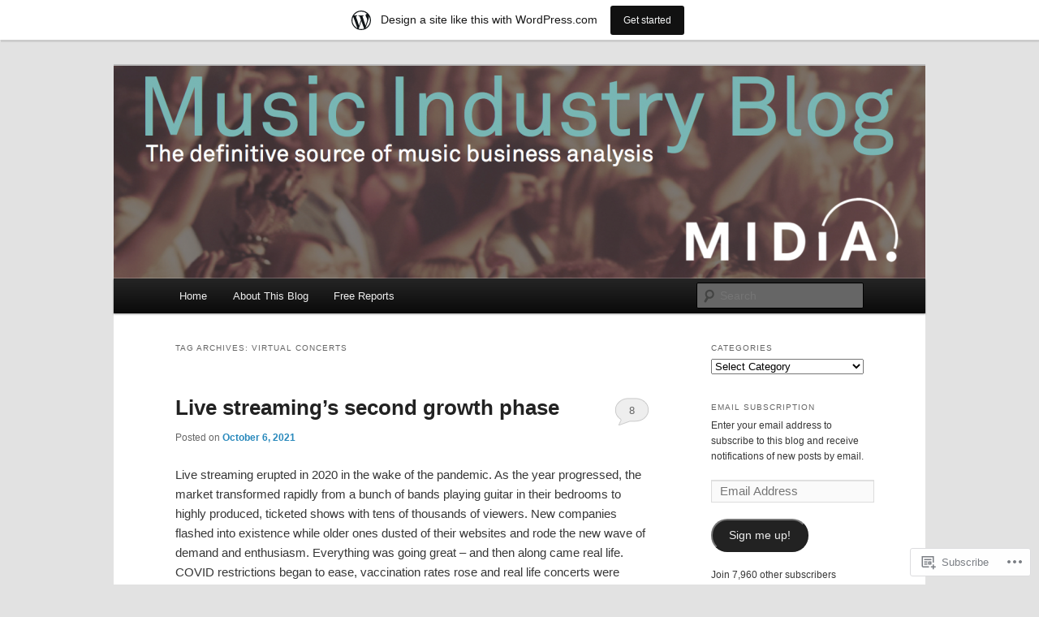

--- FILE ---
content_type: text/html; charset=UTF-8
request_url: https://musicindustryblog.wordpress.com/tag/virtual-concerts/
body_size: 20148
content:
<!DOCTYPE html>
<!--[if IE 6]>
<html id="ie6" lang="en">
<![endif]-->
<!--[if IE 7]>
<html id="ie7" lang="en">
<![endif]-->
<!--[if IE 8]>
<html id="ie8" lang="en">
<![endif]-->
<!--[if !(IE 6) & !(IE 7) & !(IE 8)]><!-->
<html lang="en">
<!--<![endif]-->
<head>
<meta charset="UTF-8" />
<meta name="viewport" content="width=device-width" />
<title>
virtual concerts | Music Industry Blog	</title>
<link rel="profile" href="https://gmpg.org/xfn/11" />
<link rel="stylesheet" type="text/css" media="all" href="https://s0.wp.com/wp-content/themes/pub/twentyeleven/style.css?m=1741693348i&amp;ver=20190507" />
<link rel="pingback" href="https://musicindustryblog.wordpress.com/xmlrpc.php">
<!--[if lt IE 9]>
<script src="https://s0.wp.com/wp-content/themes/pub/twentyeleven/js/html5.js?m=1394055389i&amp;ver=3.7.0" type="text/javascript"></script>
<![endif]-->
<meta name='robots' content='max-image-preview:large' />
<link rel='dns-prefetch' href='//s0.wp.com' />
<link rel="alternate" type="application/rss+xml" title="Music Industry Blog &raquo; Feed" href="https://musicindustryblog.wordpress.com/feed/" />
<link rel="alternate" type="application/rss+xml" title="Music Industry Blog &raquo; Comments Feed" href="https://musicindustryblog.wordpress.com/comments/feed/" />
<link rel="alternate" type="application/rss+xml" title="Music Industry Blog &raquo; virtual concerts Tag Feed" href="https://musicindustryblog.wordpress.com/tag/virtual-concerts/feed/" />
	<script type="text/javascript">
		/* <![CDATA[ */
		function addLoadEvent(func) {
			var oldonload = window.onload;
			if (typeof window.onload != 'function') {
				window.onload = func;
			} else {
				window.onload = function () {
					oldonload();
					func();
				}
			}
		}
		/* ]]> */
	</script>
	<link crossorigin='anonymous' rel='stylesheet' id='all-css-0-1' href='/wp-content/blog-plugins/marketing-bar/css/marketing-bar.css?m=1761640963i&cssminify=yes' type='text/css' media='all' />
<style id='wp-emoji-styles-inline-css'>

	img.wp-smiley, img.emoji {
		display: inline !important;
		border: none !important;
		box-shadow: none !important;
		height: 1em !important;
		width: 1em !important;
		margin: 0 0.07em !important;
		vertical-align: -0.1em !important;
		background: none !important;
		padding: 0 !important;
	}
/*# sourceURL=wp-emoji-styles-inline-css */
</style>
<link crossorigin='anonymous' rel='stylesheet' id='all-css-2-1' href='/wp-content/plugins/gutenberg-core/v22.2.0/build/styles/block-library/style.css?m=1764855221i&cssminify=yes' type='text/css' media='all' />
<style id='wp-block-library-inline-css'>
.has-text-align-justify {
	text-align:justify;
}
.has-text-align-justify{text-align:justify;}

/*# sourceURL=wp-block-library-inline-css */
</style><style id='wp-block-paragraph-inline-css'>
.is-small-text{font-size:.875em}.is-regular-text{font-size:1em}.is-large-text{font-size:2.25em}.is-larger-text{font-size:3em}.has-drop-cap:not(:focus):first-letter{float:left;font-size:8.4em;font-style:normal;font-weight:100;line-height:.68;margin:.05em .1em 0 0;text-transform:uppercase}body.rtl .has-drop-cap:not(:focus):first-letter{float:none;margin-left:.1em}p.has-drop-cap.has-background{overflow:hidden}:root :where(p.has-background){padding:1.25em 2.375em}:where(p.has-text-color:not(.has-link-color)) a{color:inherit}p.has-text-align-left[style*="writing-mode:vertical-lr"],p.has-text-align-right[style*="writing-mode:vertical-rl"]{rotate:180deg}
/*# sourceURL=/wp-content/plugins/gutenberg-core/v22.2.0/build/styles/block-library/paragraph/style.css */
</style>
<style id='global-styles-inline-css'>
:root{--wp--preset--aspect-ratio--square: 1;--wp--preset--aspect-ratio--4-3: 4/3;--wp--preset--aspect-ratio--3-4: 3/4;--wp--preset--aspect-ratio--3-2: 3/2;--wp--preset--aspect-ratio--2-3: 2/3;--wp--preset--aspect-ratio--16-9: 16/9;--wp--preset--aspect-ratio--9-16: 9/16;--wp--preset--color--black: #000;--wp--preset--color--cyan-bluish-gray: #abb8c3;--wp--preset--color--white: #fff;--wp--preset--color--pale-pink: #f78da7;--wp--preset--color--vivid-red: #cf2e2e;--wp--preset--color--luminous-vivid-orange: #ff6900;--wp--preset--color--luminous-vivid-amber: #fcb900;--wp--preset--color--light-green-cyan: #7bdcb5;--wp--preset--color--vivid-green-cyan: #00d084;--wp--preset--color--pale-cyan-blue: #8ed1fc;--wp--preset--color--vivid-cyan-blue: #0693e3;--wp--preset--color--vivid-purple: #9b51e0;--wp--preset--color--blue: #1982d1;--wp--preset--color--dark-gray: #373737;--wp--preset--color--medium-gray: #666;--wp--preset--color--light-gray: #e2e2e2;--wp--preset--gradient--vivid-cyan-blue-to-vivid-purple: linear-gradient(135deg,rgb(6,147,227) 0%,rgb(155,81,224) 100%);--wp--preset--gradient--light-green-cyan-to-vivid-green-cyan: linear-gradient(135deg,rgb(122,220,180) 0%,rgb(0,208,130) 100%);--wp--preset--gradient--luminous-vivid-amber-to-luminous-vivid-orange: linear-gradient(135deg,rgb(252,185,0) 0%,rgb(255,105,0) 100%);--wp--preset--gradient--luminous-vivid-orange-to-vivid-red: linear-gradient(135deg,rgb(255,105,0) 0%,rgb(207,46,46) 100%);--wp--preset--gradient--very-light-gray-to-cyan-bluish-gray: linear-gradient(135deg,rgb(238,238,238) 0%,rgb(169,184,195) 100%);--wp--preset--gradient--cool-to-warm-spectrum: linear-gradient(135deg,rgb(74,234,220) 0%,rgb(151,120,209) 20%,rgb(207,42,186) 40%,rgb(238,44,130) 60%,rgb(251,105,98) 80%,rgb(254,248,76) 100%);--wp--preset--gradient--blush-light-purple: linear-gradient(135deg,rgb(255,206,236) 0%,rgb(152,150,240) 100%);--wp--preset--gradient--blush-bordeaux: linear-gradient(135deg,rgb(254,205,165) 0%,rgb(254,45,45) 50%,rgb(107,0,62) 100%);--wp--preset--gradient--luminous-dusk: linear-gradient(135deg,rgb(255,203,112) 0%,rgb(199,81,192) 50%,rgb(65,88,208) 100%);--wp--preset--gradient--pale-ocean: linear-gradient(135deg,rgb(255,245,203) 0%,rgb(182,227,212) 50%,rgb(51,167,181) 100%);--wp--preset--gradient--electric-grass: linear-gradient(135deg,rgb(202,248,128) 0%,rgb(113,206,126) 100%);--wp--preset--gradient--midnight: linear-gradient(135deg,rgb(2,3,129) 0%,rgb(40,116,252) 100%);--wp--preset--font-size--small: 13px;--wp--preset--font-size--medium: 20px;--wp--preset--font-size--large: 36px;--wp--preset--font-size--x-large: 42px;--wp--preset--font-family--albert-sans: 'Albert Sans', sans-serif;--wp--preset--font-family--alegreya: Alegreya, serif;--wp--preset--font-family--arvo: Arvo, serif;--wp--preset--font-family--bodoni-moda: 'Bodoni Moda', serif;--wp--preset--font-family--bricolage-grotesque: 'Bricolage Grotesque', sans-serif;--wp--preset--font-family--cabin: Cabin, sans-serif;--wp--preset--font-family--chivo: Chivo, sans-serif;--wp--preset--font-family--commissioner: Commissioner, sans-serif;--wp--preset--font-family--cormorant: Cormorant, serif;--wp--preset--font-family--courier-prime: 'Courier Prime', monospace;--wp--preset--font-family--crimson-pro: 'Crimson Pro', serif;--wp--preset--font-family--dm-mono: 'DM Mono', monospace;--wp--preset--font-family--dm-sans: 'DM Sans', sans-serif;--wp--preset--font-family--dm-serif-display: 'DM Serif Display', serif;--wp--preset--font-family--domine: Domine, serif;--wp--preset--font-family--eb-garamond: 'EB Garamond', serif;--wp--preset--font-family--epilogue: Epilogue, sans-serif;--wp--preset--font-family--fahkwang: Fahkwang, sans-serif;--wp--preset--font-family--figtree: Figtree, sans-serif;--wp--preset--font-family--fira-sans: 'Fira Sans', sans-serif;--wp--preset--font-family--fjalla-one: 'Fjalla One', sans-serif;--wp--preset--font-family--fraunces: Fraunces, serif;--wp--preset--font-family--gabarito: Gabarito, system-ui;--wp--preset--font-family--ibm-plex-mono: 'IBM Plex Mono', monospace;--wp--preset--font-family--ibm-plex-sans: 'IBM Plex Sans', sans-serif;--wp--preset--font-family--ibarra-real-nova: 'Ibarra Real Nova', serif;--wp--preset--font-family--instrument-serif: 'Instrument Serif', serif;--wp--preset--font-family--inter: Inter, sans-serif;--wp--preset--font-family--josefin-sans: 'Josefin Sans', sans-serif;--wp--preset--font-family--jost: Jost, sans-serif;--wp--preset--font-family--libre-baskerville: 'Libre Baskerville', serif;--wp--preset--font-family--libre-franklin: 'Libre Franklin', sans-serif;--wp--preset--font-family--literata: Literata, serif;--wp--preset--font-family--lora: Lora, serif;--wp--preset--font-family--merriweather: Merriweather, serif;--wp--preset--font-family--montserrat: Montserrat, sans-serif;--wp--preset--font-family--newsreader: Newsreader, serif;--wp--preset--font-family--noto-sans-mono: 'Noto Sans Mono', sans-serif;--wp--preset--font-family--nunito: Nunito, sans-serif;--wp--preset--font-family--open-sans: 'Open Sans', sans-serif;--wp--preset--font-family--overpass: Overpass, sans-serif;--wp--preset--font-family--pt-serif: 'PT Serif', serif;--wp--preset--font-family--petrona: Petrona, serif;--wp--preset--font-family--piazzolla: Piazzolla, serif;--wp--preset--font-family--playfair-display: 'Playfair Display', serif;--wp--preset--font-family--plus-jakarta-sans: 'Plus Jakarta Sans', sans-serif;--wp--preset--font-family--poppins: Poppins, sans-serif;--wp--preset--font-family--raleway: Raleway, sans-serif;--wp--preset--font-family--roboto: Roboto, sans-serif;--wp--preset--font-family--roboto-slab: 'Roboto Slab', serif;--wp--preset--font-family--rubik: Rubik, sans-serif;--wp--preset--font-family--rufina: Rufina, serif;--wp--preset--font-family--sora: Sora, sans-serif;--wp--preset--font-family--source-sans-3: 'Source Sans 3', sans-serif;--wp--preset--font-family--source-serif-4: 'Source Serif 4', serif;--wp--preset--font-family--space-mono: 'Space Mono', monospace;--wp--preset--font-family--syne: Syne, sans-serif;--wp--preset--font-family--texturina: Texturina, serif;--wp--preset--font-family--urbanist: Urbanist, sans-serif;--wp--preset--font-family--work-sans: 'Work Sans', sans-serif;--wp--preset--spacing--20: 0.44rem;--wp--preset--spacing--30: 0.67rem;--wp--preset--spacing--40: 1rem;--wp--preset--spacing--50: 1.5rem;--wp--preset--spacing--60: 2.25rem;--wp--preset--spacing--70: 3.38rem;--wp--preset--spacing--80: 5.06rem;--wp--preset--shadow--natural: 6px 6px 9px rgba(0, 0, 0, 0.2);--wp--preset--shadow--deep: 12px 12px 50px rgba(0, 0, 0, 0.4);--wp--preset--shadow--sharp: 6px 6px 0px rgba(0, 0, 0, 0.2);--wp--preset--shadow--outlined: 6px 6px 0px -3px rgb(255, 255, 255), 6px 6px rgb(0, 0, 0);--wp--preset--shadow--crisp: 6px 6px 0px rgb(0, 0, 0);}:where(.is-layout-flex){gap: 0.5em;}:where(.is-layout-grid){gap: 0.5em;}body .is-layout-flex{display: flex;}.is-layout-flex{flex-wrap: wrap;align-items: center;}.is-layout-flex > :is(*, div){margin: 0;}body .is-layout-grid{display: grid;}.is-layout-grid > :is(*, div){margin: 0;}:where(.wp-block-columns.is-layout-flex){gap: 2em;}:where(.wp-block-columns.is-layout-grid){gap: 2em;}:where(.wp-block-post-template.is-layout-flex){gap: 1.25em;}:where(.wp-block-post-template.is-layout-grid){gap: 1.25em;}.has-black-color{color: var(--wp--preset--color--black) !important;}.has-cyan-bluish-gray-color{color: var(--wp--preset--color--cyan-bluish-gray) !important;}.has-white-color{color: var(--wp--preset--color--white) !important;}.has-pale-pink-color{color: var(--wp--preset--color--pale-pink) !important;}.has-vivid-red-color{color: var(--wp--preset--color--vivid-red) !important;}.has-luminous-vivid-orange-color{color: var(--wp--preset--color--luminous-vivid-orange) !important;}.has-luminous-vivid-amber-color{color: var(--wp--preset--color--luminous-vivid-amber) !important;}.has-light-green-cyan-color{color: var(--wp--preset--color--light-green-cyan) !important;}.has-vivid-green-cyan-color{color: var(--wp--preset--color--vivid-green-cyan) !important;}.has-pale-cyan-blue-color{color: var(--wp--preset--color--pale-cyan-blue) !important;}.has-vivid-cyan-blue-color{color: var(--wp--preset--color--vivid-cyan-blue) !important;}.has-vivid-purple-color{color: var(--wp--preset--color--vivid-purple) !important;}.has-black-background-color{background-color: var(--wp--preset--color--black) !important;}.has-cyan-bluish-gray-background-color{background-color: var(--wp--preset--color--cyan-bluish-gray) !important;}.has-white-background-color{background-color: var(--wp--preset--color--white) !important;}.has-pale-pink-background-color{background-color: var(--wp--preset--color--pale-pink) !important;}.has-vivid-red-background-color{background-color: var(--wp--preset--color--vivid-red) !important;}.has-luminous-vivid-orange-background-color{background-color: var(--wp--preset--color--luminous-vivid-orange) !important;}.has-luminous-vivid-amber-background-color{background-color: var(--wp--preset--color--luminous-vivid-amber) !important;}.has-light-green-cyan-background-color{background-color: var(--wp--preset--color--light-green-cyan) !important;}.has-vivid-green-cyan-background-color{background-color: var(--wp--preset--color--vivid-green-cyan) !important;}.has-pale-cyan-blue-background-color{background-color: var(--wp--preset--color--pale-cyan-blue) !important;}.has-vivid-cyan-blue-background-color{background-color: var(--wp--preset--color--vivid-cyan-blue) !important;}.has-vivid-purple-background-color{background-color: var(--wp--preset--color--vivid-purple) !important;}.has-black-border-color{border-color: var(--wp--preset--color--black) !important;}.has-cyan-bluish-gray-border-color{border-color: var(--wp--preset--color--cyan-bluish-gray) !important;}.has-white-border-color{border-color: var(--wp--preset--color--white) !important;}.has-pale-pink-border-color{border-color: var(--wp--preset--color--pale-pink) !important;}.has-vivid-red-border-color{border-color: var(--wp--preset--color--vivid-red) !important;}.has-luminous-vivid-orange-border-color{border-color: var(--wp--preset--color--luminous-vivid-orange) !important;}.has-luminous-vivid-amber-border-color{border-color: var(--wp--preset--color--luminous-vivid-amber) !important;}.has-light-green-cyan-border-color{border-color: var(--wp--preset--color--light-green-cyan) !important;}.has-vivid-green-cyan-border-color{border-color: var(--wp--preset--color--vivid-green-cyan) !important;}.has-pale-cyan-blue-border-color{border-color: var(--wp--preset--color--pale-cyan-blue) !important;}.has-vivid-cyan-blue-border-color{border-color: var(--wp--preset--color--vivid-cyan-blue) !important;}.has-vivid-purple-border-color{border-color: var(--wp--preset--color--vivid-purple) !important;}.has-vivid-cyan-blue-to-vivid-purple-gradient-background{background: var(--wp--preset--gradient--vivid-cyan-blue-to-vivid-purple) !important;}.has-light-green-cyan-to-vivid-green-cyan-gradient-background{background: var(--wp--preset--gradient--light-green-cyan-to-vivid-green-cyan) !important;}.has-luminous-vivid-amber-to-luminous-vivid-orange-gradient-background{background: var(--wp--preset--gradient--luminous-vivid-amber-to-luminous-vivid-orange) !important;}.has-luminous-vivid-orange-to-vivid-red-gradient-background{background: var(--wp--preset--gradient--luminous-vivid-orange-to-vivid-red) !important;}.has-very-light-gray-to-cyan-bluish-gray-gradient-background{background: var(--wp--preset--gradient--very-light-gray-to-cyan-bluish-gray) !important;}.has-cool-to-warm-spectrum-gradient-background{background: var(--wp--preset--gradient--cool-to-warm-spectrum) !important;}.has-blush-light-purple-gradient-background{background: var(--wp--preset--gradient--blush-light-purple) !important;}.has-blush-bordeaux-gradient-background{background: var(--wp--preset--gradient--blush-bordeaux) !important;}.has-luminous-dusk-gradient-background{background: var(--wp--preset--gradient--luminous-dusk) !important;}.has-pale-ocean-gradient-background{background: var(--wp--preset--gradient--pale-ocean) !important;}.has-electric-grass-gradient-background{background: var(--wp--preset--gradient--electric-grass) !important;}.has-midnight-gradient-background{background: var(--wp--preset--gradient--midnight) !important;}.has-small-font-size{font-size: var(--wp--preset--font-size--small) !important;}.has-medium-font-size{font-size: var(--wp--preset--font-size--medium) !important;}.has-large-font-size{font-size: var(--wp--preset--font-size--large) !important;}.has-x-large-font-size{font-size: var(--wp--preset--font-size--x-large) !important;}.has-albert-sans-font-family{font-family: var(--wp--preset--font-family--albert-sans) !important;}.has-alegreya-font-family{font-family: var(--wp--preset--font-family--alegreya) !important;}.has-arvo-font-family{font-family: var(--wp--preset--font-family--arvo) !important;}.has-bodoni-moda-font-family{font-family: var(--wp--preset--font-family--bodoni-moda) !important;}.has-bricolage-grotesque-font-family{font-family: var(--wp--preset--font-family--bricolage-grotesque) !important;}.has-cabin-font-family{font-family: var(--wp--preset--font-family--cabin) !important;}.has-chivo-font-family{font-family: var(--wp--preset--font-family--chivo) !important;}.has-commissioner-font-family{font-family: var(--wp--preset--font-family--commissioner) !important;}.has-cormorant-font-family{font-family: var(--wp--preset--font-family--cormorant) !important;}.has-courier-prime-font-family{font-family: var(--wp--preset--font-family--courier-prime) !important;}.has-crimson-pro-font-family{font-family: var(--wp--preset--font-family--crimson-pro) !important;}.has-dm-mono-font-family{font-family: var(--wp--preset--font-family--dm-mono) !important;}.has-dm-sans-font-family{font-family: var(--wp--preset--font-family--dm-sans) !important;}.has-dm-serif-display-font-family{font-family: var(--wp--preset--font-family--dm-serif-display) !important;}.has-domine-font-family{font-family: var(--wp--preset--font-family--domine) !important;}.has-eb-garamond-font-family{font-family: var(--wp--preset--font-family--eb-garamond) !important;}.has-epilogue-font-family{font-family: var(--wp--preset--font-family--epilogue) !important;}.has-fahkwang-font-family{font-family: var(--wp--preset--font-family--fahkwang) !important;}.has-figtree-font-family{font-family: var(--wp--preset--font-family--figtree) !important;}.has-fira-sans-font-family{font-family: var(--wp--preset--font-family--fira-sans) !important;}.has-fjalla-one-font-family{font-family: var(--wp--preset--font-family--fjalla-one) !important;}.has-fraunces-font-family{font-family: var(--wp--preset--font-family--fraunces) !important;}.has-gabarito-font-family{font-family: var(--wp--preset--font-family--gabarito) !important;}.has-ibm-plex-mono-font-family{font-family: var(--wp--preset--font-family--ibm-plex-mono) !important;}.has-ibm-plex-sans-font-family{font-family: var(--wp--preset--font-family--ibm-plex-sans) !important;}.has-ibarra-real-nova-font-family{font-family: var(--wp--preset--font-family--ibarra-real-nova) !important;}.has-instrument-serif-font-family{font-family: var(--wp--preset--font-family--instrument-serif) !important;}.has-inter-font-family{font-family: var(--wp--preset--font-family--inter) !important;}.has-josefin-sans-font-family{font-family: var(--wp--preset--font-family--josefin-sans) !important;}.has-jost-font-family{font-family: var(--wp--preset--font-family--jost) !important;}.has-libre-baskerville-font-family{font-family: var(--wp--preset--font-family--libre-baskerville) !important;}.has-libre-franklin-font-family{font-family: var(--wp--preset--font-family--libre-franklin) !important;}.has-literata-font-family{font-family: var(--wp--preset--font-family--literata) !important;}.has-lora-font-family{font-family: var(--wp--preset--font-family--lora) !important;}.has-merriweather-font-family{font-family: var(--wp--preset--font-family--merriweather) !important;}.has-montserrat-font-family{font-family: var(--wp--preset--font-family--montserrat) !important;}.has-newsreader-font-family{font-family: var(--wp--preset--font-family--newsreader) !important;}.has-noto-sans-mono-font-family{font-family: var(--wp--preset--font-family--noto-sans-mono) !important;}.has-nunito-font-family{font-family: var(--wp--preset--font-family--nunito) !important;}.has-open-sans-font-family{font-family: var(--wp--preset--font-family--open-sans) !important;}.has-overpass-font-family{font-family: var(--wp--preset--font-family--overpass) !important;}.has-pt-serif-font-family{font-family: var(--wp--preset--font-family--pt-serif) !important;}.has-petrona-font-family{font-family: var(--wp--preset--font-family--petrona) !important;}.has-piazzolla-font-family{font-family: var(--wp--preset--font-family--piazzolla) !important;}.has-playfair-display-font-family{font-family: var(--wp--preset--font-family--playfair-display) !important;}.has-plus-jakarta-sans-font-family{font-family: var(--wp--preset--font-family--plus-jakarta-sans) !important;}.has-poppins-font-family{font-family: var(--wp--preset--font-family--poppins) !important;}.has-raleway-font-family{font-family: var(--wp--preset--font-family--raleway) !important;}.has-roboto-font-family{font-family: var(--wp--preset--font-family--roboto) !important;}.has-roboto-slab-font-family{font-family: var(--wp--preset--font-family--roboto-slab) !important;}.has-rubik-font-family{font-family: var(--wp--preset--font-family--rubik) !important;}.has-rufina-font-family{font-family: var(--wp--preset--font-family--rufina) !important;}.has-sora-font-family{font-family: var(--wp--preset--font-family--sora) !important;}.has-source-sans-3-font-family{font-family: var(--wp--preset--font-family--source-sans-3) !important;}.has-source-serif-4-font-family{font-family: var(--wp--preset--font-family--source-serif-4) !important;}.has-space-mono-font-family{font-family: var(--wp--preset--font-family--space-mono) !important;}.has-syne-font-family{font-family: var(--wp--preset--font-family--syne) !important;}.has-texturina-font-family{font-family: var(--wp--preset--font-family--texturina) !important;}.has-urbanist-font-family{font-family: var(--wp--preset--font-family--urbanist) !important;}.has-work-sans-font-family{font-family: var(--wp--preset--font-family--work-sans) !important;}
/*# sourceURL=global-styles-inline-css */
</style>

<style id='classic-theme-styles-inline-css'>
/*! This file is auto-generated */
.wp-block-button__link{color:#fff;background-color:#32373c;border-radius:9999px;box-shadow:none;text-decoration:none;padding:calc(.667em + 2px) calc(1.333em + 2px);font-size:1.125em}.wp-block-file__button{background:#32373c;color:#fff;text-decoration:none}
/*# sourceURL=/wp-includes/css/classic-themes.min.css */
</style>
<link crossorigin='anonymous' rel='stylesheet' id='all-css-4-1' href='/_static/??-eJyNj10OgkAMhC9kaUCj+GA8CwsVV/cv2wXC7S2QKMaE+LLZTuabTnEIUHuXyCUMpmu1Y6y9Mr5+MhZZXmY5sLbBEETqswM2mtPbAZxGQ1nNvMNVkO3gkxVJdBuqNDksNboiQ1ZsW9gQhAGlQiRmkNfqzkK6C8g/3CJj6BSmQYRRFvTkcOn4t32+BebNW9UiSW4r3xbFtRq3oJY8SJsqae++BriZSscJvdpLfizzcl8U59PjBR3EmFk=&cssminify=yes' type='text/css' media='all' />
<style id='jetpack-global-styles-frontend-style-inline-css'>
:root { --font-headings: unset; --font-base: unset; --font-headings-default: -apple-system,BlinkMacSystemFont,"Segoe UI",Roboto,Oxygen-Sans,Ubuntu,Cantarell,"Helvetica Neue",sans-serif; --font-base-default: -apple-system,BlinkMacSystemFont,"Segoe UI",Roboto,Oxygen-Sans,Ubuntu,Cantarell,"Helvetica Neue",sans-serif;}
/*# sourceURL=jetpack-global-styles-frontend-style-inline-css */
</style>
<link crossorigin='anonymous' rel='stylesheet' id='all-css-6-1' href='/wp-content/themes/h4/global.css?m=1420737423i&cssminify=yes' type='text/css' media='all' />
<script type="text/javascript" id="wpcom-actionbar-placeholder-js-extra">
/* <![CDATA[ */
var actionbardata = {"siteID":"5339321","postID":"0","siteURL":"https://musicindustryblog.wordpress.com","xhrURL":"https://musicindustryblog.wordpress.com/wp-admin/admin-ajax.php","nonce":"8d63a61e57","isLoggedIn":"","statusMessage":"","subsEmailDefault":"instantly","proxyScriptUrl":"https://s0.wp.com/wp-content/js/wpcom-proxy-request.js?m=1513050504i&amp;ver=20211021","i18n":{"followedText":"New posts from this site will now appear in your \u003Ca href=\"https://wordpress.com/reader\"\u003EReader\u003C/a\u003E","foldBar":"Collapse this bar","unfoldBar":"Expand this bar","shortLinkCopied":"Shortlink copied to clipboard."}};
//# sourceURL=wpcom-actionbar-placeholder-js-extra
/* ]]> */
</script>
<script type="text/javascript" id="jetpack-mu-wpcom-settings-js-before">
/* <![CDATA[ */
var JETPACK_MU_WPCOM_SETTINGS = {"assetsUrl":"https://s0.wp.com/wp-content/mu-plugins/jetpack-mu-wpcom-plugin/moon/jetpack_vendor/automattic/jetpack-mu-wpcom/src/build/"};
//# sourceURL=jetpack-mu-wpcom-settings-js-before
/* ]]> */
</script>
<script crossorigin='anonymous' type='text/javascript'  src='/wp-content/js/rlt-proxy.js?m=1720530689i'></script>
<script type="text/javascript" id="rlt-proxy-js-after">
/* <![CDATA[ */
	rltInitialize( {"token":null,"iframeOrigins":["https:\/\/widgets.wp.com"]} );
//# sourceURL=rlt-proxy-js-after
/* ]]> */
</script>
<link rel="EditURI" type="application/rsd+xml" title="RSD" href="https://musicindustryblog.wordpress.com/xmlrpc.php?rsd" />
<meta name="generator" content="WordPress.com" />

<!-- Jetpack Open Graph Tags -->
<meta property="og:type" content="website" />
<meta property="og:title" content="virtual concerts &#8211; Music Industry Blog" />
<meta property="og:url" content="https://musicindustryblog.wordpress.com/tag/virtual-concerts/" />
<meta property="og:site_name" content="Music Industry Blog" />
<meta property="og:image" content="https://s0.wp.com/i/blank.jpg?m=1383295312i" />
<meta property="og:image:width" content="200" />
<meta property="og:image:height" content="200" />
<meta property="og:image:alt" content="" />
<meta property="og:locale" content="en_US" />
<meta property="fb:app_id" content="249643311490" />

<!-- End Jetpack Open Graph Tags -->
<link rel="shortcut icon" type="image/x-icon" href="https://s0.wp.com/i/favicon.ico?m=1713425267i" sizes="16x16 24x24 32x32 48x48" />
<link rel="icon" type="image/x-icon" href="https://s0.wp.com/i/favicon.ico?m=1713425267i" sizes="16x16 24x24 32x32 48x48" />
<link rel="apple-touch-icon" href="https://s0.wp.com/i/webclip.png?m=1713868326i" />
<link rel='openid.server' href='https://musicindustryblog.wordpress.com/?openidserver=1' />
<link rel='openid.delegate' href='https://musicindustryblog.wordpress.com/' />
<link rel="search" type="application/opensearchdescription+xml" href="https://musicindustryblog.wordpress.com/osd.xml" title="Music Industry Blog" />
<link rel="search" type="application/opensearchdescription+xml" href="https://s1.wp.com/opensearch.xml" title="WordPress.com" />
	<style>
		/* Link color */
		a,
		#site-title a:focus,
		#site-title a:hover,
		#site-title a:active,
		.entry-title a:hover,
		.entry-title a:focus,
		.entry-title a:active,
		.widget_twentyeleven_ephemera .comments-link a:hover,
		section.recent-posts .other-recent-posts a[rel="bookmark"]:hover,
		section.recent-posts .other-recent-posts .comments-link a:hover,
		.format-image footer.entry-meta a:hover,
		#site-generator a:hover {
			color: #2989bc;
		}
		section.recent-posts .other-recent-posts .comments-link a:hover {
			border-color: #2989bc;
		}
		article.feature-image.small .entry-summary p a:hover,
		.entry-header .comments-link a:hover,
		.entry-header .comments-link a:focus,
		.entry-header .comments-link a:active,
		.feature-slider a.active {
			background-color: #2989bc;
		}
	</style>
	<style type="text/css">.recentcomments a{display:inline !important;padding:0 !important;margin:0 !important;}</style>		<style type="text/css">
			.recentcomments a {
				display: inline !important;
				padding: 0 !important;
				margin: 0 !important;
			}

			table.recentcommentsavatartop img.avatar, table.recentcommentsavatarend img.avatar {
				border: 0px;
				margin: 0;
			}

			table.recentcommentsavatartop a, table.recentcommentsavatarend a {
				border: 0px !important;
				background-color: transparent !important;
			}

			td.recentcommentsavatarend, td.recentcommentsavatartop {
				padding: 0px 0px 1px 0px;
				margin: 0px;
			}

			td.recentcommentstextend {
				border: none !important;
				padding: 0px 0px 2px 10px;
			}

			.rtl td.recentcommentstextend {
				padding: 0px 10px 2px 0px;
			}

			td.recentcommentstexttop {
				border: none;
				padding: 0px 0px 0px 10px;
			}

			.rtl td.recentcommentstexttop {
				padding: 0px 10px 0px 0px;
			}
		</style>
		<meta name="description" content="Posts about virtual concerts written by Mark Mulligan" />
		<style type="text/css" id="twentyeleven-header-css">
				#site-title,
		#site-description {
			position: absolute;
			clip: rect(1px 1px 1px 1px); /* IE6, IE7 */
			clip: rect(1px, 1px, 1px, 1px);
		}
				</style>
	<link crossorigin='anonymous' rel='stylesheet' id='all-css-0-3' href='/wp-content/mu-plugins/jetpack-plugin/moon/_inc/build/subscriptions/subscriptions.min.css?m=1753976312i&cssminify=yes' type='text/css' media='all' />
</head>

<body class="archive tag tag-virtual-concerts tag-533313 custom-background wp-embed-responsive wp-theme-pubtwentyeleven customizer-styles-applied single-author two-column right-sidebar jetpack-reblog-enabled has-marketing-bar has-marketing-bar-theme-twenty-eleven">
<div class="skip-link"><a class="assistive-text" href="#content">Skip to primary content</a></div><div class="skip-link"><a class="assistive-text" href="#secondary">Skip to secondary content</a></div><div id="page" class="hfeed">
	<header id="branding">
			<hgroup>
				<h1 id="site-title"><span><a href="https://musicindustryblog.wordpress.com/" rel="home">Music Industry Blog</a></span></h1>
				<h2 id="site-description"></h2>
			</hgroup>

						<a href="https://musicindustryblog.wordpress.com/">
									<img src="https://musicindustryblog.wordpress.com/wp-content/uploads/2015/10/cropped-mib-banner1.png" width="1000" height="262" alt="Music Industry Blog" />
								</a>
			
						<div class="only-search with-image">
					<form method="get" id="searchform" action="https://musicindustryblog.wordpress.com/">
		<label for="s" class="assistive-text">Search</label>
		<input type="text" class="field" name="s" id="s" placeholder="Search" />
		<input type="submit" class="submit" name="submit" id="searchsubmit" value="Search" />
	</form>
			</div>
				
			<nav id="access">
				<h3 class="assistive-text">Main menu</h3>
				<div class="menu"><ul>
<li ><a href="https://musicindustryblog.wordpress.com/">Home</a></li><li class="page_item page-item-2"><a href="https://musicindustryblog.wordpress.com/about/">About This Blog</a></li>
<li class="page_item page-item-1126"><a href="https://musicindustryblog.wordpress.com/free-reports/">Free Reports</a></li>
</ul></div>
			</nav><!-- #access -->
	</header><!-- #branding -->


	<div id="main">

		<section id="primary">
			<div id="content" role="main">

			
				<header class="page-header">
					<h1 class="page-title">Tag Archives: <span>virtual concerts</span></h1>

									</header>

				
				
					
	<article id="post-4461" class="post-4461 post type-post status-publish format-standard has-post-thumbnail hentry category-artists category-live tag-live-music tag-live-streamed-concerts tag-live-streaming tag-virtual-concerts">
		<header class="entry-header">
						<h1 class="entry-title"><a href="https://musicindustryblog.wordpress.com/2021/10/06/live-streamings-second-growth-phase/" rel="bookmark">Live streaming’s second growth&nbsp;phase</a></h1>
			
						<div class="entry-meta">
				<span class="sep">Posted on </span><a href="https://musicindustryblog.wordpress.com/2021/10/06/live-streamings-second-growth-phase/" title="4:39 pm" rel="bookmark"><time class="entry-date" datetime="2021-10-06T16:39:47+01:00">October 6, 2021</time></a><span class="by-author"> <span class="sep"> by </span> <span class="author vcard"><a class="url fn n" href="https://musicindustryblog.wordpress.com/author/musicindustryblog/" title="View all posts by Mark Mulligan" rel="author">Mark Mulligan</a></span></span>			</div><!-- .entry-meta -->
			
						<div class="comments-link">
				<a href="https://musicindustryblog.wordpress.com/2021/10/06/live-streamings-second-growth-phase/#comments">8</a>			</div>
					</header><!-- .entry-header -->

				<div class="entry-content">
			
<p>Live streaming erupted in 2020 in the wake of the pandemic. As the year progressed, the market transformed rapidly from a bunch of bands playing guitar in their bedrooms to highly produced, ticketed shows with tens of thousands of viewers. New companies flashed into existence while older ones dusted of their websites and rode the new wave of demand and enthusiasm. Everything was going great – and then along came real life. COVID restrictions began to ease, vaccination rates rose and real life concerts were back. It almost did not matter that they were not yet back in full effect, because even a gradual return had caught the imagination of artists and their managers. Suddenly, the prospect of looking their fans in the eyes made sulking in front of a camera in an empty venue seem a whole lot less appealing. With the sting taken out if its tail, it would be easy to imagine the live stream sector going back into its pre-COVID shell. But it has not. Instead, the sector is laying foundations for longer term growth, as shown this week by Deezer’s investment in Driift, and Dice’s acquisition of Boiler Room.</p>



<p><strong>Competition from IRL</strong></p>



<p>Revenue from ticketed live stream concerts surpassed $600 million in 2020, and the market trajectory in Q4 20, combined with the pandemic outlook, suggested that the market was going to push on past $2 billion in 2021. But with IRL concerts and festivals making their comeback, the number of ticketed live stream concerts slowed in Q1 21 and only started meaningfully picking up again mid-way through Q2 21. Also, average ticket prices started to come down, likely in response to softening demand among audiences who were eagerly anticipating real concerts once more. Live streamed concert audience penetration stopped growing in Q2 21, but retains a solid base (as the data in a forthcoming MIDiA report shows). But IRL was always more likely rather than less likely to come back, so live streamed concerts were always going to have to plan for a hybrid future (by which I mean both hybrid concerts&nbsp;<em>and</em>&nbsp;co-existing alongside IRL concerts). If there was a surprise, it was just how quickly artists were willing to jump the live stream ship.&nbsp;</p>



<p><strong>The hype cycle</strong></p>



<p>If 2020 was the<a href="https://en.wikipedia.org/wiki/Gartner_hype_cycle#/media/File:Gartner_Hype_Cycle.svg">&nbsp;Peak of Inflated Expectations in the hype cycle</a>&nbsp;and the start of 2021 was the Trough of Disillusionment, then we are now in the period of slow, steady consolidation, where the real market is built out of the rubble of over-zealous hype. With so many investments made in 2020, there was always going to be a consolidation opportunity for those players with a sound, longer-term view. Mandolin, widely acclaimed during 2020,&nbsp;<a href="https://www.musicbusinessworldwide.com/livestream-firm-mandolin-buys-virtual-concert-platform-noonchorus/">recently acquired indie focused platform NoonChorus</a>. Then, this week, the next-gen ticketing platform,&nbsp;<a href="https://completemusicupdate.com/article/dice-acquires-boiler-room/">Dice, acquired long running dance music live platform Boiler Room.</a></p>



<p><strong>Consolidation</strong></p>



<p>While Mandolin’s move was straightforward consolidation, Dice’s is more disruptive. 2020 catalysed growth for Dice, with a neat positioning as an alternative to the big traditional ticketing companies that empowers venues with more control, as well as being the ticketing company of choice for many live stream concert providers. But with the acquisition of Boiler Room, Dice has just taken a leaf out of the playbook of the big, traditional ticketing companies – expanding across the value chain. However, as much as Dice will try to position the move as otherwise, it is now competing directly with many of its clients. Other next-gen ticketing companies focused on live streaming could be forgiven for seeing this as a great opportunity to differentiate and compete.</p>



<p><strong>Investment</strong></p>



<p>‘Value chain creep’ was already a defining feature of the live streaming vendor space in 2020, with many companies attempting to do multiple parts of the process rather than specialising. This looks great in investor presentation, but for artists and managers, it simply replaces the old boss with a new boss who looks just like the old boss. A number of companies forged a different path, focusing instead on producing high quality shows for artists. One such company was Driift, which&nbsp;<a href="https://completemusicupdate.com/article/deezer-buys-into-driift/">this week received a strategic investment from Deezer</a>, that had already previously invested in DREAMSTAGE. Deezer’s moves reflect an understanding that audio streaming and live streaming represent a strong overlap opportunity. Indeed, Deezer WAUs are more likely to watch live streamed concerts than other music service WAUs.</p>



<p><strong>Long term, steady growth</strong></p>



<p>2021 will go down as the year of adjustment for live streaming, following a year of exceptional circumstances in 2020. COVID catalysed secular growth but boosted figures higher than the natural level of the market at this early stage. The coming years will be characterised by steady continued growth, with hybrid and ‘pandemic proof’ solutions for venues, such as Live Nation fitting 60+ venues with Veeps capabilities. The live music sector did not experience the dramatic transformation wrought by streaming. Instead, the sector had to wait for the pandemic’s impact and the resultant&nbsp;<em>COVID bounce</em>&nbsp;for live streaming. Expect more investments and more consolidation as this market begins to set itself up for long-term, organic growth.&nbsp;</p>
					</div><!-- .entry-content -->
		
		<footer class="entry-meta">
			
									<span class="cat-links">
					<span class="entry-utility-prep entry-utility-prep-cat-links">Posted in</span> <a href="https://musicindustryblog.wordpress.com/category/artists/" rel="category tag">Artists</a>, <a href="https://musicindustryblog.wordpress.com/category/live/" rel="category tag">Live</a>			</span>
							
									<span class="sep"> | </span>
								<span class="tag-links">
					<span class="entry-utility-prep entry-utility-prep-tag-links">Tagged</span> <a href="https://musicindustryblog.wordpress.com/tag/live-music/" rel="tag">Live Music</a>, <a href="https://musicindustryblog.wordpress.com/tag/live-streamed-concerts/" rel="tag">live streamed concerts</a>, <a href="https://musicindustryblog.wordpress.com/tag/live-streaming/" rel="tag">Live Streaming</a>, <a href="https://musicindustryblog.wordpress.com/tag/virtual-concerts/" rel="tag">virtual concerts</a>			</span>
							
									<span class="sep"> | </span>
						<span class="comments-link"><a href="https://musicindustryblog.wordpress.com/2021/10/06/live-streamings-second-growth-phase/#comments"><b>8</b> Replies</a></span>
			
					</footer><!-- .entry-meta -->
	</article><!-- #post-4461 -->

				
				
			
			</div><!-- #content -->
		</section><!-- #primary -->

		<div id="secondary" class="widget-area" role="complementary">
					<aside id="categories-2" class="widget widget_categories"><h3 class="widget-title">Categories</h3><form action="https://musicindustryblog.wordpress.com" method="get"><label class="screen-reader-text" for="cat">Categories</label><select  name='cat' id='cat' class='postform'>
	<option value='-1'>Select Category</option>
	<option class="level-0" value="647115">Ad Supported</option>
	<option class="level-0" value="17590484">AI Music</option>
	<option class="level-0" value="119606">Alphabet</option>
	<option class="level-0" value="6602">Amazon</option>
	<option class="level-0" value="291">Apple</option>
	<option class="level-0" value="3939088">Apple Music</option>
	<option class="level-0" value="4213">Apps</option>
	<option class="level-0" value="1907">Artists</option>
	<option class="level-0" value="2168158">artists direct</option>
	<option class="level-0" value="11858">attention economy</option>
	<option class="level-0" value="375695">Awakening</option>
	<option class="level-0" value="555349">Bifurcation</option>
	<option class="level-0" value="730915553">Catalogue Acquisition</option>
	<option class="level-0" value="143110153">Content Connectors</option>
	<option class="level-0" value="9386">Copyright</option>
	<option class="level-0" value="694479852">COVID-19</option>
	<option class="level-0" value="48577069">Creator Economy</option>
	<option class="level-0" value="102165816">creator tools</option>
	<option class="level-0" value="14426066">Digital Home &amp; Personal Tech</option>
	<option class="level-0" value="842">Downloads</option>
	<option class="level-0" value="5772">DRM</option>
	<option class="level-0" value="78017">Ecosystems</option>
	<option class="level-0" value="16895">Emerging Markets</option>
	<option class="level-0" value="4328">Europe</option>
	<option class="level-0" value="54365">exclusives</option>
	<option class="level-0" value="81819">Facebook</option>
	<option class="level-0" value="3334">fandom</option>
	<option class="level-0" value="1991983">Freemium</option>
	<option class="level-0" value="21">Games</option>
	<option class="level-0" value="3974566">gen z</option>
	<option class="level-0" value="42953">global south</option>
	<option class="level-0" value="81">Google</option>
	<option class="level-0" value="7333138">In Conversation With</option>
	<option class="level-0" value="139381">independent artists</option>
	<option class="level-0" value="2662858">Independent Labels</option>
	<option class="level-0" value="66628813">Innovation Files</option>
	<option class="level-0" value="71946690">Label Services</option>
	<option class="level-0" value="5839">Latin America</option>
	<option class="level-0" value="195843264">Listen Services</option>
	<option class="level-0" value="12071">Live</option>
	<option class="level-0" value="752635">Major Labels</option>
	<option class="level-0" value="175">Marketing</option>
	<option class="level-0" value="49798">Measurement</option>
	<option class="level-0" value="292">Media</option>
	<option class="level-0" value="82002632">Media Industry Blog</option>
	<option class="level-0" value="144187">Meltdown</option>
	<option class="level-0" value="171">Meta</option>
	<option class="level-0" value="637">Microsoft</option>
	<option class="level-0" value="59856758">Midem Blog</option>
	<option class="level-0" value="249279578">MIDiA Research</option>
	<option class="level-0" value="120">Mobile</option>
	<option class="level-0" value="18">Music</option>
	<option class="level-0" value="13760477">Music As Free</option>
	<option class="level-0" value="404469">Music Discovery</option>
	<option class="level-0" value="373846">Music Festival</option>
	<option class="level-0" value="3163377">Music Formats</option>
	<option class="level-0" value="139089">Music Marketing</option>
	<option class="level-0" value="437604">Music Products</option>
	<option class="level-0" value="129630">Music Publishers</option>
	<option class="level-0" value="2021477">music retail</option>
	<option class="level-0" value="4211290">Music Strategy</option>
	<option class="level-0" value="3664">Nokia</option>
	<option class="level-0" value="27908">Online Video</option>
	<option class="level-0" value="56736">Paid Content</option>
	<option class="level-0" value="2868">Pandora</option>
	<option class="level-0" value="15170">Piracy</option>
	<option class="level-0" value="7449">Playlists</option>
	<option class="level-0" value="2060">podcasts</option>
	<option class="level-0" value="398">Politics</option>
	<option class="level-0" value="51999">Pricing</option>
	<option class="level-0" value="3330">Publishing</option>
	<option class="level-0" value="275">Radio</option>
	<option class="level-0" value="199344">Recession</option>
	<option class="level-0" value="40552640">Record Labels</option>
	<option class="level-0" value="56756493">Rough Beats 2011</option>
	<option class="level-0" value="1090976">Social Music</option>
	<option class="level-0" value="865228">Songwriters</option>
	<option class="level-0" value="2074982">Spotify</option>
	<option class="level-0" value="99266403">Start Up Showcase</option>
	<option class="level-0" value="87072">Start-Ups</option>
	<option class="level-0" value="290383">Steaming</option>
	<option class="level-0" value="45141">Streaming</option>
	<option class="level-0" value="122657">Subscriptions</option>
	<option class="level-0" value="13718929">Subsidized Music</option>
	<option class="level-0" value="684507284">Take 5 &#8211; Top Weekly Trends</option>
	<option class="level-0" value="567015">Take Five</option>
	<option class="level-0" value="46359065">tech majors</option>
	<option class="level-0" value="6">Technology</option>
	<option class="level-0" value="295492977">The Tyranny of Choice</option>
	<option class="level-0" value="195963">TIDAL</option>
	<option class="level-0" value="1">Uncategorized</option>
	<option class="level-0" value="318883">Universal Music</option>
	<option class="level-0" value="18949">Virtual Reality</option>
	<option class="level-0" value="13724479">Web 3.0</option>
	<option class="level-0" value="355">Wireless</option>
	<option class="level-0" value="6567">YouTube</option>
</select>
</form><script type="text/javascript">
/* <![CDATA[ */

( ( dropdownId ) => {
	const dropdown = document.getElementById( dropdownId );
	function onSelectChange() {
		setTimeout( () => {
			if ( 'escape' === dropdown.dataset.lastkey ) {
				return;
			}
			if ( dropdown.value && parseInt( dropdown.value ) > 0 && dropdown instanceof HTMLSelectElement ) {
				dropdown.parentElement.submit();
			}
		}, 250 );
	}
	function onKeyUp( event ) {
		if ( 'Escape' === event.key ) {
			dropdown.dataset.lastkey = 'escape';
		} else {
			delete dropdown.dataset.lastkey;
		}
	}
	function onClick() {
		delete dropdown.dataset.lastkey;
	}
	dropdown.addEventListener( 'keyup', onKeyUp );
	dropdown.addEventListener( 'click', onClick );
	dropdown.addEventListener( 'change', onSelectChange );
})( "cat" );

//# sourceURL=WP_Widget_Categories%3A%3Awidget
/* ]]> */
</script>
</aside><aside id="blog_subscription-3" class="widget widget_blog_subscription jetpack_subscription_widget"><h3 class="widget-title"><label for="subscribe-field">Email Subscription</label></h3>

			<div class="wp-block-jetpack-subscriptions__container">
			<form
				action="https://subscribe.wordpress.com"
				method="post"
				accept-charset="utf-8"
				data-blog="5339321"
				data-post_access_level="everybody"
				id="subscribe-blog"
			>
				<p>Enter your email address to subscribe to this blog and receive notifications of new posts by email.</p>
				<p id="subscribe-email">
					<label
						id="subscribe-field-label"
						for="subscribe-field"
						class="screen-reader-text"
					>
						Email Address:					</label>

					<input
							type="email"
							name="email"
							autocomplete="email"
							
							style="width: 95%; padding: 1px 10px"
							placeholder="Email Address"
							value=""
							id="subscribe-field"
							required
						/>				</p>

				<p id="subscribe-submit"
									>
					<input type="hidden" name="action" value="subscribe"/>
					<input type="hidden" name="blog_id" value="5339321"/>
					<input type="hidden" name="source" value="https://musicindustryblog.wordpress.com/tag/virtual-concerts/"/>
					<input type="hidden" name="sub-type" value="widget"/>
					<input type="hidden" name="redirect_fragment" value="subscribe-blog"/>
					<input type="hidden" id="_wpnonce" name="_wpnonce" value="e7506440cc" />					<button type="submit"
													class="wp-block-button__link"
																	>
						Sign me up!					</button>
				</p>
			</form>
							<div class="wp-block-jetpack-subscriptions__subscount">
					Join 7,960 other subscribers				</div>
						</div>
			
</aside>
		<aside id="recent-posts-2" class="widget widget_recent_entries">
		<h3 class="widget-title">Recent Posts</h3>
		<ul>
											<li>
					<a href="https://musicindustryblog.wordpress.com/2025/09/09/karra-bifurcation-and-youtubes-gain/">Karra, bifurcation and YouTube’s&nbsp;gain</a>
									</li>
											<li>
					<a href="https://musicindustryblog.wordpress.com/2025/08/29/midias-2025-independent-label-survey/">MIDiA’s 2025 independent label&nbsp;survey</a>
									</li>
											<li>
					<a href="https://musicindustryblog.wordpress.com/2025/08/21/the-unflattening-of-streaming-and-the-case-for-friction/">The unflattening of streaming (and the case for&nbsp;friction)</a>
									</li>
											<li>
					<a href="https://musicindustryblog.wordpress.com/2025/07/01/midia-research-2025-2032-global-music-forecasts-recalibration/">MIDiA Research 2025-2032 global music forecasts |&nbsp;Recalibration</a>
									</li>
											<li>
					<a href="https://musicindustryblog.wordpress.com/2025/06/26/streaming-is-both-retail-and-radio-it-shouldnt-be/">Streaming is both retail and radio. It shouldn’t&nbsp;be</a>
									</li>
					</ul>

		</aside><aside id="twitter-3" class="widget widget_twitter"><h3 class="widget-title"><a href='http://twitter.com/Mark_Mulligan'>Mark&#8217;s Twitter Feed</a></h3><a class="twitter-timeline" data-height="600" data-dnt="true" href="https://twitter.com/Mark_Mulligan">Tweets by Mark_Mulligan</a></aside><aside id="recent-comments-2" class="widget widget_recent_comments"><h3 class="widget-title">Recent Comments</h3>				<ul id="recentcomments">
											<li class="recentcomments">
							<a href="https://www.kuschelbock.com/" class="url" rel="ugc external nofollow">Bock</a> on <a href="https://musicindustryblog.wordpress.com/2025/09/09/karra-bifurcation-and-youtubes-gain/#comment-203863">Karra, bifurcation and YouTube’s&nbsp;gain</a>						</li>

												<li class="recentcomments">
							Adnan Ali on <a href="https://musicindustryblog.wordpress.com/2012/02/24/we-need-to-talk-about-streaming-again/#comment-203859">We Need To Talk About Streaming&nbsp;(again)</a>						</li>

												<li class="recentcomments">
							Hans on <a href="https://musicindustryblog.wordpress.com/2025/09/09/karra-bifurcation-and-youtubes-gain/#comment-203852">Karra, bifurcation and YouTube’s&nbsp;gain</a>						</li>

												<li class="recentcomments">
							farah on <a href="https://musicindustryblog.wordpress.com/2023/02/01/take-part-in-midias-music-creator-survey/#comment-203847">Take part in MIDiA’s music creator&nbsp;survey</a>						</li>

												<li class="recentcomments">
							<a href="https://wordpress-1204760-5832960.cloudwaysapps.com/blog/how-fast-is-technology-growing/" class="url" rel="ugc external nofollow">How Fast Is Technology Growing – Can Moore’s Law Still Explain the Progress? - Webtribunal</a> on <a href="https://musicindustryblog.wordpress.com/2017/07/14/amazon-is-now-the-3rd-biggest-music-subscription-service/#comment-203845">Amazon Is Now The 3rd Biggest Music Subscription&nbsp;Service</a>						</li>

										</ul>
				</aside><aside id="wp_tag_cloud-2" class="widget wp_widget_tag_cloud"><h3 class="widget-title">What I&#8217;m Writing About</h3><ul class='wp-tag-cloud' role='list'>
	<li><a href="https://musicindustryblog.wordpress.com/tag/ad-supported/" class="tag-cloud-link tag-link-647115 tag-link-position-1" style="font-size: 15.466666666667pt;" aria-label="Ad Supported (66 items)">Ad Supported</a></li>
	<li><a href="https://musicindustryblog.wordpress.com/tag/amazon/" class="tag-cloud-link tag-link-6602 tag-link-position-2" style="font-size: 15.155555555556pt;" aria-label="Amazon (62 items)">Amazon</a></li>
	<li><a href="https://musicindustryblog.wordpress.com/tag/amazon-prime/" class="tag-cloud-link tag-link-2915200 tag-link-position-3" style="font-size: 9.762962962963pt;" aria-label="Amazon Prime (18 items)">Amazon Prime</a></li>
	<li><a href="https://musicindustryblog.wordpress.com/tag/apple/" class="tag-cloud-link tag-link-291 tag-link-position-4" style="font-size: 18.992592592593pt;" aria-label="Apple (148 items)">Apple</a></li>
	<li><a href="https://musicindustryblog.wordpress.com/tag/apple-music/" class="tag-cloud-link tag-link-3939088 tag-link-position-5" style="font-size: 13.807407407407pt;" aria-label="Apple Music (46 items)">Apple Music</a></li>
	<li><a href="https://musicindustryblog.wordpress.com/tag/artist-income/" class="tag-cloud-link tag-link-53046385 tag-link-position-6" style="font-size: 10.177777777778pt;" aria-label="Artist Income (20 items)">Artist Income</a></li>
	<li><a href="https://musicindustryblog.wordpress.com/tag/artists/" class="tag-cloud-link tag-link-1907 tag-link-position-7" style="font-size: 13.911111111111pt;" aria-label="Artists (47 items)">Artists</a></li>
	<li><a href="https://musicindustryblog.wordpress.com/tag/artists-direct/" class="tag-cloud-link tag-link-2168158 tag-link-position-8" style="font-size: 8.7259259259259pt;" aria-label="artists direct (14 items)">artists direct</a></li>
	<li><a href="https://musicindustryblog.wordpress.com/tag/beats/" class="tag-cloud-link tag-link-83027 tag-link-position-9" style="font-size: 8.4148148148148pt;" aria-label="Beats (13 items)">Beats</a></li>
	<li><a href="https://musicindustryblog.wordpress.com/tag/beats-music/" class="tag-cloud-link tag-link-22924911 tag-link-position-10" style="font-size: 9.5555555555556pt;" aria-label="Beats Music (17 items)">Beats Music</a></li>
	<li><a href="https://musicindustryblog.wordpress.com/tag/comes-with-music/" class="tag-cloud-link tag-link-3060361 tag-link-position-11" style="font-size: 8.7259259259259pt;" aria-label="Comes With Music (14 items)">Comes With Music</a></li>
	<li><a href="https://musicindustryblog.wordpress.com/tag/covid-19/" class="tag-cloud-link tag-link-694479852 tag-link-position-12" style="font-size: 8.7259259259259pt;" aria-label="COVID-19 (14 items)">COVID-19</a></li>
	<li><a href="https://musicindustryblog.wordpress.com/tag/deezer/" class="tag-cloud-link tag-link-1641297 tag-link-position-13" style="font-size: 15.362962962963pt;" aria-label="Deezer (65 items)">Deezer</a></li>
	<li><a href="https://musicindustryblog.wordpress.com/tag/digital-downloads/" class="tag-cloud-link tag-link-499049 tag-link-position-14" style="font-size: 12.251851851852pt;" aria-label="Digital Downloads (32 items)">Digital Downloads</a></li>
	<li><a href="https://musicindustryblog.wordpress.com/tag/digital-music/" class="tag-cloud-link tag-link-15307 tag-link-position-15" style="font-size: 16.088888888889pt;" aria-label="Digital Music (77 items)">Digital Music</a></li>
	<li><a href="https://musicindustryblog.wordpress.com/tag/downloads/" class="tag-cloud-link tag-link-842 tag-link-position-16" style="font-size: 10.385185185185pt;" aria-label="Downloads (21 items)">Downloads</a></li>
	<li><a href="https://musicindustryblog.wordpress.com/tag/emi/" class="tag-cloud-link tag-link-114502 tag-link-position-17" style="font-size: 8.4148148148148pt;" aria-label="EMI (13 items)">EMI</a></li>
	<li><a href="https://musicindustryblog.wordpress.com/tag/europe/" class="tag-cloud-link tag-link-4328 tag-link-position-18" style="font-size: 11.525925925926pt;" aria-label="Europe (27 items)">Europe</a></li>
	<li><a href="https://musicindustryblog.wordpress.com/tag/facebook/" class="tag-cloud-link tag-link-81819 tag-link-position-19" style="font-size: 14.325925925926pt;" aria-label="Facebook (52 items)">Facebook</a></li>
	<li><a href="https://musicindustryblog.wordpress.com/tag/fandom/" class="tag-cloud-link tag-link-3334 tag-link-position-20" style="font-size: 9.2444444444444pt;" aria-label="fandom (16 items)">fandom</a></li>
	<li><a href="https://musicindustryblog.wordpress.com/tag/file-sharing/" class="tag-cloud-link tag-link-12730 tag-link-position-21" style="font-size: 11.62962962963pt;" aria-label="File Sharing (28 items)">File Sharing</a></li>
	<li><a href="https://musicindustryblog.wordpress.com/tag/forrester/" class="tag-cloud-link tag-link-140489 tag-link-position-22" style="font-size: 8.9333333333333pt;" aria-label="Forrester (15 items)">Forrester</a></li>
	<li><a href="https://musicindustryblog.wordpress.com/tag/free/" class="tag-cloud-link tag-link-1827 tag-link-position-23" style="font-size: 13.288888888889pt;" aria-label="Free (41 items)">Free</a></li>
	<li><a href="https://musicindustryblog.wordpress.com/tag/freemium/" class="tag-cloud-link tag-link-1991983 tag-link-position-24" style="font-size: 10.177777777778pt;" aria-label="Freemium (20 items)">Freemium</a></li>
	<li><a href="https://musicindustryblog.wordpress.com/tag/google/" class="tag-cloud-link tag-link-81 tag-link-position-25" style="font-size: 13.081481481481pt;" aria-label="Google (39 items)">Google</a></li>
	<li><a href="https://musicindustryblog.wordpress.com/tag/ifpi/" class="tag-cloud-link tag-link-160551 tag-link-position-26" style="font-size: 8.7259259259259pt;" aria-label="IFPI (14 items)">IFPI</a></li>
	<li><a href="https://musicindustryblog.wordpress.com/tag/imeem/" class="tag-cloud-link tag-link-199321 tag-link-position-27" style="font-size: 9.5555555555556pt;" aria-label="imeem (17 items)">imeem</a></li>
	<li><a href="https://musicindustryblog.wordpress.com/tag/independent-artists/" class="tag-cloud-link tag-link-139381 tag-link-position-28" style="font-size: 10.177777777778pt;" aria-label="independent artists (20 items)">independent artists</a></li>
	<li><a href="https://musicindustryblog.wordpress.com/tag/independent-labels/" class="tag-cloud-link tag-link-2662858 tag-link-position-29" style="font-size: 10.385185185185pt;" aria-label="Independent Labels (21 items)">Independent Labels</a></li>
	<li><a href="https://musicindustryblog.wordpress.com/tag/innovation/" class="tag-cloud-link tag-link-186 tag-link-position-30" style="font-size: 9.2444444444444pt;" aria-label="Innovation (16 items)">Innovation</a></li>
	<li><a href="https://musicindustryblog.wordpress.com/tag/ipad/" class="tag-cloud-link tag-link-580102 tag-link-position-31" style="font-size: 8pt;" aria-label="iPad (12 items)">iPad</a></li>
	<li><a href="https://musicindustryblog.wordpress.com/tag/iphone/" class="tag-cloud-link tag-link-106595 tag-link-position-32" style="font-size: 9.9703703703704pt;" aria-label="iPhone (19 items)">iPhone</a></li>
	<li><a href="https://musicindustryblog.wordpress.com/tag/ipod/" class="tag-cloud-link tag-link-1353 tag-link-position-33" style="font-size: 9.9703703703704pt;" aria-label="iPod (19 items)">iPod</a></li>
	<li><a href="https://musicindustryblog.wordpress.com/tag/itunes/" class="tag-cloud-link tag-link-1844 tag-link-position-34" style="font-size: 15.881481481481pt;" aria-label="iTunes (73 items)">iTunes</a></li>
	<li><a href="https://musicindustryblog.wordpress.com/tag/labels/" class="tag-cloud-link tag-link-6599 tag-link-position-35" style="font-size: 8.4148148148148pt;" aria-label="Labels (13 items)">Labels</a></li>
	<li><a href="https://musicindustryblog.wordpress.com/tag/lastfm/" class="tag-cloud-link tag-link-8947 tag-link-position-36" style="font-size: 9.9703703703704pt;" aria-label="Last.FM (19 items)">Last.FM</a></li>
	<li><a href="https://musicindustryblog.wordpress.com/tag/live-music/" class="tag-cloud-link tag-link-1039 tag-link-position-37" style="font-size: 8.4148148148148pt;" aria-label="Live Music (13 items)">Live Music</a></li>
	<li><a href="https://musicindustryblog.wordpress.com/tag/major-labels/" class="tag-cloud-link tag-link-752635 tag-link-position-38" style="font-size: 11.62962962963pt;" aria-label="Major Labels (28 items)">Major Labels</a></li>
	<li><a href="https://musicindustryblog.wordpress.com/tag/midia-research/" class="tag-cloud-link tag-link-249279578 tag-link-position-39" style="font-size: 12.666666666667pt;" aria-label="MIDiA Research (35 items)">MIDiA Research</a></li>
	<li><a href="https://musicindustryblog.wordpress.com/tag/music/" class="tag-cloud-link tag-link-18 tag-link-position-40" style="font-size: 14.533333333333pt;" aria-label="Music (54 items)">Music</a></li>
	<li><a href="https://musicindustryblog.wordpress.com/tag/music-industry/" class="tag-cloud-link tag-link-35646 tag-link-position-41" style="font-size: 16.192592592593pt;" aria-label="Music Industry (78 items)">Music Industry</a></li>
	<li><a href="https://musicindustryblog.wordpress.com/tag/music-product-innovation/" class="tag-cloud-link tag-link-66628860 tag-link-position-42" style="font-size: 8pt;" aria-label="Music Product Innovation (12 items)">Music Product Innovation</a></li>
	<li><a href="https://musicindustryblog.wordpress.com/tag/music-sales/" class="tag-cloud-link tag-link-1629141 tag-link-position-43" style="font-size: 9.2444444444444pt;" aria-label="music sales (16 items)">music sales</a></li>
	<li><a href="https://musicindustryblog.wordpress.com/tag/music-subscriptions/" class="tag-cloud-link tag-link-5396726 tag-link-position-44" style="font-size: 12.666666666667pt;" aria-label="Music Subscriptions (35 items)">Music Subscriptions</a></li>
	<li><a href="https://musicindustryblog.wordpress.com/tag/myspace/" class="tag-cloud-link tag-link-2430 tag-link-position-45" style="font-size: 10.385185185185pt;" aria-label="MySpace (21 items)">MySpace</a></li>
	<li><a href="https://musicindustryblog.wordpress.com/tag/napster/" class="tag-cloud-link tag-link-56396 tag-link-position-46" style="font-size: 10.8pt;" aria-label="Napster (23 items)">Napster</a></li>
	<li><a href="https://musicindustryblog.wordpress.com/tag/netflix/" class="tag-cloud-link tag-link-1182 tag-link-position-47" style="font-size: 12.77037037037pt;" aria-label="Netflix (36 items)">Netflix</a></li>
	<li><a href="https://musicindustryblog.wordpress.com/tag/news/" class="tag-cloud-link tag-link-103 tag-link-position-48" style="font-size: 8.7259259259259pt;" aria-label="News (14 items)">News</a></li>
	<li><a href="https://musicindustryblog.wordpress.com/tag/nokia/" class="tag-cloud-link tag-link-3664 tag-link-position-49" style="font-size: 10.385185185185pt;" aria-label="Nokia (21 items)">Nokia</a></li>
	<li><a href="https://musicindustryblog.wordpress.com/tag/p2p/" class="tag-cloud-link tag-link-991 tag-link-position-50" style="font-size: 11.62962962963pt;" aria-label="P2P (28 items)">P2P</a></li>
	<li><a href="https://musicindustryblog.wordpress.com/tag/pandora/" class="tag-cloud-link tag-link-2868 tag-link-position-51" style="font-size: 14.637037037037pt;" aria-label="Pandora (55 items)">Pandora</a></li>
	<li><a href="https://musicindustryblog.wordpress.com/tag/peer-to-peer/" class="tag-cloud-link tag-link-5901 tag-link-position-52" style="font-size: 9.762962962963pt;" aria-label="Peer-to-peer (18 items)">Peer-to-peer</a></li>
	<li><a href="https://musicindustryblog.wordpress.com/tag/piracy/" class="tag-cloud-link tag-link-15170 tag-link-position-53" style="font-size: 11.525925925926pt;" aria-label="Piracy (27 items)">Piracy</a></li>
	<li><a href="https://musicindustryblog.wordpress.com/tag/playlists/" class="tag-cloud-link tag-link-7449 tag-link-position-54" style="font-size: 8.4148148148148pt;" aria-label="Playlists (13 items)">Playlists</a></li>
	<li><a href="https://musicindustryblog.wordpress.com/tag/podcasts/" class="tag-cloud-link tag-link-2060 tag-link-position-55" style="font-size: 8.9333333333333pt;" aria-label="podcasts (15 items)">podcasts</a></li>
	<li><a href="https://musicindustryblog.wordpress.com/tag/radio/" class="tag-cloud-link tag-link-275 tag-link-position-56" style="font-size: 9.9703703703704pt;" aria-label="Radio (19 items)">Radio</a></li>
	<li><a href="https://musicindustryblog.wordpress.com/tag/rdio/" class="tag-cloud-link tag-link-8648818 tag-link-position-57" style="font-size: 13.081481481481pt;" aria-label="Rdio (39 items)">Rdio</a></li>
	<li><a href="https://musicindustryblog.wordpress.com/tag/record-labels/" class="tag-cloud-link tag-link-131029 tag-link-position-58" style="font-size: 16.296296296296pt;" aria-label="record labels (81 items)">record labels</a></li>
	<li><a href="https://musicindustryblog.wordpress.com/tag/rhapsody/" class="tag-cloud-link tag-link-55853 tag-link-position-59" style="font-size: 12.77037037037pt;" aria-label="Rhapsody (36 items)">Rhapsody</a></li>
	<li><a href="https://musicindustryblog.wordpress.com/tag/sony-music/" class="tag-cloud-link tag-link-1153369 tag-link-position-60" style="font-size: 9.762962962963pt;" aria-label="Sony Music (18 items)">Sony Music</a></li>
	<li><a href="https://musicindustryblog.wordpress.com/tag/soundcloud/" class="tag-cloud-link tag-link-7100026 tag-link-position-61" style="font-size: 11.318518518519pt;" aria-label="Soundcloud (26 items)">Soundcloud</a></li>
	<li><a href="https://musicindustryblog.wordpress.com/tag/spotify/" class="tag-cloud-link tag-link-2074982 tag-link-position-62" style="font-size: 22pt;" aria-label="Spotify (286 items)">Spotify</a></li>
	<li><a href="https://musicindustryblog.wordpress.com/tag/streaming/" class="tag-cloud-link tag-link-45141 tag-link-position-63" style="font-size: 20.548148148148pt;" aria-label="Streaming (209 items)">Streaming</a></li>
	<li><a href="https://musicindustryblog.wordpress.com/tag/streaming-music/" class="tag-cloud-link tag-link-897720 tag-link-position-64" style="font-size: 16.4pt;" aria-label="Streaming Music (82 items)">Streaming Music</a></li>
	<li><a href="https://musicindustryblog.wordpress.com/tag/streaming-royalties/" class="tag-cloud-link tag-link-69105707 tag-link-position-65" style="font-size: 8.4148148148148pt;" aria-label="streaming royalties (13 items)">streaming royalties</a></li>
	<li><a href="https://musicindustryblog.wordpress.com/tag/subscriptions/" class="tag-cloud-link tag-link-122657 tag-link-position-66" style="font-size: 17.022222222222pt;" aria-label="Subscriptions (95 items)">Subscriptions</a></li>
	<li><a href="https://musicindustryblog.wordpress.com/tag/taylor-swift/" class="tag-cloud-link tag-link-972681 tag-link-position-67" style="font-size: 8.7259259259259pt;" aria-label="Taylor Swift (14 items)">Taylor Swift</a></li>
	<li><a href="https://musicindustryblog.wordpress.com/tag/tencent/" class="tag-cloud-link tag-link-542665 tag-link-position-68" style="font-size: 10.177777777778pt;" aria-label="Tencent (20 items)">Tencent</a></li>
	<li><a href="https://musicindustryblog.wordpress.com/tag/tidal/" class="tag-cloud-link tag-link-195963 tag-link-position-69" style="font-size: 10.177777777778pt;" aria-label="TIDAL (20 items)">TIDAL</a></li>
	<li><a href="https://musicindustryblog.wordpress.com/tag/tiktok/" class="tag-cloud-link tag-link-5938293 tag-link-position-70" style="font-size: 10.177777777778pt;" aria-label="tiktok (20 items)">tiktok</a></li>
	<li><a href="https://musicindustryblog.wordpress.com/tag/umg/" class="tag-cloud-link tag-link-154463 tag-link-position-71" style="font-size: 8.4148148148148pt;" aria-label="UMG (13 items)">UMG</a></li>
	<li><a href="https://musicindustryblog.wordpress.com/tag/universal-music/" class="tag-cloud-link tag-link-318883 tag-link-position-72" style="font-size: 13.288888888889pt;" aria-label="Universal Music (41 items)">Universal Music</a></li>
	<li><a href="https://musicindustryblog.wordpress.com/tag/warner-music/" class="tag-cloud-link tag-link-357029 tag-link-position-73" style="font-size: 9.2444444444444pt;" aria-label="Warner Music (16 items)">Warner Music</a></li>
	<li><a href="https://musicindustryblog.wordpress.com/tag/we7/" class="tag-cloud-link tag-link-1758711 tag-link-position-74" style="font-size: 9.2444444444444pt;" aria-label="We7 (16 items)">We7</a></li>
	<li><a href="https://musicindustryblog.wordpress.com/tag/youtube/" class="tag-cloud-link tag-link-6567 tag-link-position-75" style="font-size: 16.088888888889pt;" aria-label="YouTube (76 items)">YouTube</a></li>
</ul>
</aside>		</div><!-- #secondary .widget-area -->

	</div><!-- #main -->

	<footer id="colophon">

			
<div id="supplementary" class="one">
		<div id="first" class="widget-area" role="complementary">
		<aside id="search-3" class="widget widget_search">	<form method="get" id="searchform" action="https://musicindustryblog.wordpress.com/">
		<label for="s" class="assistive-text">Search</label>
		<input type="text" class="field" name="s" id="s" placeholder="Search" />
		<input type="submit" class="submit" name="submit" id="searchsubmit" value="Search" />
	</form>
</aside>	</div><!-- #first .widget-area -->
	
	
	</div><!-- #supplementary -->
			<div id="site-generator">
				 								<a href="https://wordpress.com/?ref=footer_blog" rel="nofollow">Blog at WordPress.com.</a>
			</div>
	</footer><!-- #colophon -->
</div><!-- #page -->

<!--  -->
<script type="speculationrules">
{"prefetch":[{"source":"document","where":{"and":[{"href_matches":"/*"},{"not":{"href_matches":["/wp-*.php","/wp-admin/*","/files/*","/wp-content/*","/wp-content/plugins/*","/wp-content/themes/pub/twentyeleven/*","/*\\?(.+)"]}},{"not":{"selector_matches":"a[rel~=\"nofollow\"]"}},{"not":{"selector_matches":".no-prefetch, .no-prefetch a"}}]},"eagerness":"conservative"}]}
</script>
	<div style="display:none">
	</div>
		<div id="actionbar" dir="ltr" style="display: none;"
			class="actnbr-pub-twentyeleven actnbr-has-follow actnbr-has-actions">
		<ul>
								<li class="actnbr-btn actnbr-hidden">
								<a class="actnbr-action actnbr-actn-follow " href="">
			<svg class="gridicon" height="20" width="20" xmlns="http://www.w3.org/2000/svg" viewBox="0 0 20 20"><path clip-rule="evenodd" d="m4 4.5h12v6.5h1.5v-6.5-1.5h-1.5-12-1.5v1.5 10.5c0 1.1046.89543 2 2 2h7v-1.5h-7c-.27614 0-.5-.2239-.5-.5zm10.5 2h-9v1.5h9zm-5 3h-4v1.5h4zm3.5 1.5h-1v1h1zm-1-1.5h-1.5v1.5 1 1.5h1.5 1 1.5v-1.5-1-1.5h-1.5zm-2.5 2.5h-4v1.5h4zm6.5 1.25h1.5v2.25h2.25v1.5h-2.25v2.25h-1.5v-2.25h-2.25v-1.5h2.25z"  fill-rule="evenodd"></path></svg>
			<span>Subscribe</span>
		</a>
		<a class="actnbr-action actnbr-actn-following  no-display" href="">
			<svg class="gridicon" height="20" width="20" xmlns="http://www.w3.org/2000/svg" viewBox="0 0 20 20"><path fill-rule="evenodd" clip-rule="evenodd" d="M16 4.5H4V15C4 15.2761 4.22386 15.5 4.5 15.5H11.5V17H4.5C3.39543 17 2.5 16.1046 2.5 15V4.5V3H4H16H17.5V4.5V12.5H16V4.5ZM5.5 6.5H14.5V8H5.5V6.5ZM5.5 9.5H9.5V11H5.5V9.5ZM12 11H13V12H12V11ZM10.5 9.5H12H13H14.5V11V12V13.5H13H12H10.5V12V11V9.5ZM5.5 12H9.5V13.5H5.5V12Z" fill="#008A20"></path><path class="following-icon-tick" d="M13.5 16L15.5 18L19 14.5" stroke="#008A20" stroke-width="1.5"></path></svg>
			<span>Subscribed</span>
		</a>
							<div class="actnbr-popover tip tip-top-left actnbr-notice" id="follow-bubble">
							<div class="tip-arrow"></div>
							<div class="tip-inner actnbr-follow-bubble">
															<ul>
											<li class="actnbr-sitename">
			<a href="https://musicindustryblog.wordpress.com">
				<img loading='lazy' alt='' src='https://s0.wp.com/i/logo/wpcom-gray-white.png?m=1479929237i' srcset='https://s0.wp.com/i/logo/wpcom-gray-white.png 1x' class='avatar avatar-50' height='50' width='50' />				Music Industry Blog			</a>
		</li>
										<div class="actnbr-message no-display"></div>
									<form method="post" action="https://subscribe.wordpress.com" accept-charset="utf-8" style="display: none;">
																						<div class="actnbr-follow-count">Join 7,960 other subscribers</div>
																					<div>
										<input type="email" name="email" placeholder="Enter your email address" class="actnbr-email-field" aria-label="Enter your email address" />
										</div>
										<input type="hidden" name="action" value="subscribe" />
										<input type="hidden" name="blog_id" value="5339321" />
										<input type="hidden" name="source" value="https://musicindustryblog.wordpress.com/tag/virtual-concerts/" />
										<input type="hidden" name="sub-type" value="actionbar-follow" />
										<input type="hidden" id="_wpnonce" name="_wpnonce" value="e7506440cc" />										<div class="actnbr-button-wrap">
											<button type="submit" value="Sign me up">
												Sign me up											</button>
										</div>
									</form>
									<li class="actnbr-login-nudge">
										<div>
											Already have a WordPress.com account? <a href="https://wordpress.com/log-in?redirect_to=https%3A%2F%2Fmusicindustryblog.wordpress.com%2F2021%2F10%2F06%2Flive-streamings-second-growth-phase%2F&#038;signup_flow=account">Log in now.</a>										</div>
									</li>
								</ul>
															</div>
						</div>
					</li>
							<li class="actnbr-ellipsis actnbr-hidden">
				<svg class="gridicon gridicons-ellipsis" height="24" width="24" xmlns="http://www.w3.org/2000/svg" viewBox="0 0 24 24"><g><path d="M7 12c0 1.104-.896 2-2 2s-2-.896-2-2 .896-2 2-2 2 .896 2 2zm12-2c-1.104 0-2 .896-2 2s.896 2 2 2 2-.896 2-2-.896-2-2-2zm-7 0c-1.104 0-2 .896-2 2s.896 2 2 2 2-.896 2-2-.896-2-2-2z"/></g></svg>				<div class="actnbr-popover tip tip-top-left actnbr-more">
					<div class="tip-arrow"></div>
					<div class="tip-inner">
						<ul>
								<li class="actnbr-sitename">
			<a href="https://musicindustryblog.wordpress.com">
				<img loading='lazy' alt='' src='https://s0.wp.com/i/logo/wpcom-gray-white.png?m=1479929237i' srcset='https://s0.wp.com/i/logo/wpcom-gray-white.png 1x' class='avatar avatar-50' height='50' width='50' />				Music Industry Blog			</a>
		</li>
								<li class="actnbr-folded-follow">
										<a class="actnbr-action actnbr-actn-follow " href="">
			<svg class="gridicon" height="20" width="20" xmlns="http://www.w3.org/2000/svg" viewBox="0 0 20 20"><path clip-rule="evenodd" d="m4 4.5h12v6.5h1.5v-6.5-1.5h-1.5-12-1.5v1.5 10.5c0 1.1046.89543 2 2 2h7v-1.5h-7c-.27614 0-.5-.2239-.5-.5zm10.5 2h-9v1.5h9zm-5 3h-4v1.5h4zm3.5 1.5h-1v1h1zm-1-1.5h-1.5v1.5 1 1.5h1.5 1 1.5v-1.5-1-1.5h-1.5zm-2.5 2.5h-4v1.5h4zm6.5 1.25h1.5v2.25h2.25v1.5h-2.25v2.25h-1.5v-2.25h-2.25v-1.5h2.25z"  fill-rule="evenodd"></path></svg>
			<span>Subscribe</span>
		</a>
		<a class="actnbr-action actnbr-actn-following  no-display" href="">
			<svg class="gridicon" height="20" width="20" xmlns="http://www.w3.org/2000/svg" viewBox="0 0 20 20"><path fill-rule="evenodd" clip-rule="evenodd" d="M16 4.5H4V15C4 15.2761 4.22386 15.5 4.5 15.5H11.5V17H4.5C3.39543 17 2.5 16.1046 2.5 15V4.5V3H4H16H17.5V4.5V12.5H16V4.5ZM5.5 6.5H14.5V8H5.5V6.5ZM5.5 9.5H9.5V11H5.5V9.5ZM12 11H13V12H12V11ZM10.5 9.5H12H13H14.5V11V12V13.5H13H12H10.5V12V11V9.5ZM5.5 12H9.5V13.5H5.5V12Z" fill="#008A20"></path><path class="following-icon-tick" d="M13.5 16L15.5 18L19 14.5" stroke="#008A20" stroke-width="1.5"></path></svg>
			<span>Subscribed</span>
		</a>
								</li>
														<li class="actnbr-signup"><a href="https://wordpress.com/start/">Sign up</a></li>
							<li class="actnbr-login"><a href="https://wordpress.com/log-in?redirect_to=https%3A%2F%2Fmusicindustryblog.wordpress.com%2F2021%2F10%2F06%2Flive-streamings-second-growth-phase%2F&#038;signup_flow=account">Log in</a></li>
															<li class="flb-report">
									<a href="https://wordpress.com/abuse/?report_url=https://musicindustryblog.wordpress.com" target="_blank" rel="noopener noreferrer">
										Report this content									</a>
								</li>
															<li class="actnbr-reader">
									<a href="https://wordpress.com/reader/feeds/309034">
										View site in Reader									</a>
								</li>
															<li class="actnbr-subs">
									<a href="https://subscribe.wordpress.com/">Manage subscriptions</a>
								</li>
																<li class="actnbr-fold"><a href="">Collapse this bar</a></li>
														</ul>
					</div>
				</div>
			</li>
		</ul>
	</div>
	
<script>
window.addEventListener( "DOMContentLoaded", function( event ) {
	var link = document.createElement( "link" );
	link.href = "/wp-content/mu-plugins/actionbar/actionbar.css?v=20250116";
	link.type = "text/css";
	link.rel = "stylesheet";
	document.head.appendChild( link );

	var script = document.createElement( "script" );
	script.src = "/wp-content/mu-plugins/actionbar/actionbar.js?v=20250204";
	document.body.appendChild( script );
} );
</script>

	
	<script type="text/javascript">
		(function () {
			var wpcom_reblog = {
				source: 'toolbar',

				toggle_reblog_box_flair: function (obj_id, post_id) {

					// Go to site selector. This will redirect to their blog if they only have one.
					const postEndpoint = `https://wordpress.com/post`;

					// Ideally we would use the permalink here, but fortunately this will be replaced with the 
					// post permalink in the editor.
					const originalURL = `${ document.location.href }?page_id=${ post_id }`; 
					
					const url =
						postEndpoint +
						'?url=' +
						encodeURIComponent( originalURL ) +
						'&is_post_share=true' +
						'&v=5';

					const redirect = function () {
						if (
							! window.open( url, '_blank' )
						) {
							location.href = url;
						}
					};

					if ( /Firefox/.test( navigator.userAgent ) ) {
						setTimeout( redirect, 0 );
					} else {
						redirect();
					}
				},
			};

			window.wpcom_reblog = wpcom_reblog;
		})();
	</script>
<script type="text/javascript" src="https://platform.twitter.com/widgets.js?ver=20111117" id="twitter-widgets-js"></script>
<script id="wp-emoji-settings" type="application/json">
{"baseUrl":"https://s0.wp.com/wp-content/mu-plugins/wpcom-smileys/twemoji/2/72x72/","ext":".png","svgUrl":"https://s0.wp.com/wp-content/mu-plugins/wpcom-smileys/twemoji/2/svg/","svgExt":".svg","source":{"concatemoji":"/wp-includes/js/wp-emoji-release.min.js?m=1764078722i&ver=6.9-RC2-61304"}}
</script>
<script type="module">
/* <![CDATA[ */
/*! This file is auto-generated */
const a=JSON.parse(document.getElementById("wp-emoji-settings").textContent),o=(window._wpemojiSettings=a,"wpEmojiSettingsSupports"),s=["flag","emoji"];function i(e){try{var t={supportTests:e,timestamp:(new Date).valueOf()};sessionStorage.setItem(o,JSON.stringify(t))}catch(e){}}function c(e,t,n){e.clearRect(0,0,e.canvas.width,e.canvas.height),e.fillText(t,0,0);t=new Uint32Array(e.getImageData(0,0,e.canvas.width,e.canvas.height).data);e.clearRect(0,0,e.canvas.width,e.canvas.height),e.fillText(n,0,0);const a=new Uint32Array(e.getImageData(0,0,e.canvas.width,e.canvas.height).data);return t.every((e,t)=>e===a[t])}function p(e,t){e.clearRect(0,0,e.canvas.width,e.canvas.height),e.fillText(t,0,0);var n=e.getImageData(16,16,1,1);for(let e=0;e<n.data.length;e++)if(0!==n.data[e])return!1;return!0}function u(e,t,n,a){switch(t){case"flag":return n(e,"\ud83c\udff3\ufe0f\u200d\u26a7\ufe0f","\ud83c\udff3\ufe0f\u200b\u26a7\ufe0f")?!1:!n(e,"\ud83c\udde8\ud83c\uddf6","\ud83c\udde8\u200b\ud83c\uddf6")&&!n(e,"\ud83c\udff4\udb40\udc67\udb40\udc62\udb40\udc65\udb40\udc6e\udb40\udc67\udb40\udc7f","\ud83c\udff4\u200b\udb40\udc67\u200b\udb40\udc62\u200b\udb40\udc65\u200b\udb40\udc6e\u200b\udb40\udc67\u200b\udb40\udc7f");case"emoji":return!a(e,"\ud83e\u1fac8")}return!1}function f(e,t,n,a){let r;const o=(r="undefined"!=typeof WorkerGlobalScope&&self instanceof WorkerGlobalScope?new OffscreenCanvas(300,150):document.createElement("canvas")).getContext("2d",{willReadFrequently:!0}),s=(o.textBaseline="top",o.font="600 32px Arial",{});return e.forEach(e=>{s[e]=t(o,e,n,a)}),s}function r(e){var t=document.createElement("script");t.src=e,t.defer=!0,document.head.appendChild(t)}a.supports={everything:!0,everythingExceptFlag:!0},new Promise(t=>{let n=function(){try{var e=JSON.parse(sessionStorage.getItem(o));if("object"==typeof e&&"number"==typeof e.timestamp&&(new Date).valueOf()<e.timestamp+604800&&"object"==typeof e.supportTests)return e.supportTests}catch(e){}return null}();if(!n){if("undefined"!=typeof Worker&&"undefined"!=typeof OffscreenCanvas&&"undefined"!=typeof URL&&URL.createObjectURL&&"undefined"!=typeof Blob)try{var e="postMessage("+f.toString()+"("+[JSON.stringify(s),u.toString(),c.toString(),p.toString()].join(",")+"));",a=new Blob([e],{type:"text/javascript"});const r=new Worker(URL.createObjectURL(a),{name:"wpTestEmojiSupports"});return void(r.onmessage=e=>{i(n=e.data),r.terminate(),t(n)})}catch(e){}i(n=f(s,u,c,p))}t(n)}).then(e=>{for(const n in e)a.supports[n]=e[n],a.supports.everything=a.supports.everything&&a.supports[n],"flag"!==n&&(a.supports.everythingExceptFlag=a.supports.everythingExceptFlag&&a.supports[n]);var t;a.supports.everythingExceptFlag=a.supports.everythingExceptFlag&&!a.supports.flag,a.supports.everything||((t=a.source||{}).concatemoji?r(t.concatemoji):t.wpemoji&&t.twemoji&&(r(t.twemoji),r(t.wpemoji)))});
//# sourceURL=/wp-includes/js/wp-emoji-loader.min.js
/* ]]> */
</script>
<script src="//stats.wp.com/w.js?68" defer></script> <script type="text/javascript">
_tkq = window._tkq || [];
_stq = window._stq || [];
_tkq.push(['storeContext', {'blog_id':'5339321','blog_tz':'0','user_lang':'en','blog_lang':'en','user_id':'0'}]);
		// Prevent sending pageview tracking from WP-Admin pages.
		_stq.push(['view', {'blog':'5339321','v':'wpcom','tz':'0','user_id':'0','arch_tag':'virtual-concerts','arch_results':'1','subd':'musicindustryblog'}]);
		_stq.push(['extra', {'crypt':'UE5tW3cvZGQ/[base64]/LG5ifmRmaEg/dG1mN2s0JWgyMENHV1lIPXJsLkIyQjV2VC8='}]);
_stq.push([ 'clickTrackerInit', '5339321', '0' ]);
</script>
<noscript><img src="https://pixel.wp.com/b.gif?v=noscript" style="height:1px;width:1px;overflow:hidden;position:absolute;bottom:1px;" alt="" /></noscript>
<meta id="bilmur" property="bilmur:data" content="" data-provider="wordpress.com" data-service="simple" data-site-tz="Europe/London" data-custom-props="{&quot;logged_in&quot;:&quot;0&quot;,&quot;wptheme&quot;:&quot;pub\/twentyeleven&quot;,&quot;wptheme_is_block&quot;:&quot;0&quot;}"  >
		<script defer src="/wp-content/js/bilmur.min.js?i=17&amp;m=202604"></script> 	<div id="marketingbar" class="marketing-bar noskim  "><div class="marketing-bar-text">Design a site like this with WordPress.com</div><a class="marketing-bar-button" href="https://wordpress.com/start/?ref=marketing_bar">Get started</a><a class="marketing-bar-link" tabindex="-1" aria-label="Create your website at WordPress.com" href="https://wordpress.com/start/?ref=marketing_bar"></a></div>		<script type="text/javascript">
			window._tkq = window._tkq || [];

			window._tkq.push( [ 'recordEvent', 'wpcom_marketing_bar_impression', {"is_current_user_blog_owner":false} ] );

			document.querySelectorAll( '#marketingbar > a' ).forEach( link => {
				link.addEventListener( 'click', ( e ) => {
					window._tkq.push( [ 'recordEvent', 'wpcom_marketing_bar_cta_click', {"is_current_user_blog_owner":false} ] );
				} );
			});
		</script>
</body>
</html>